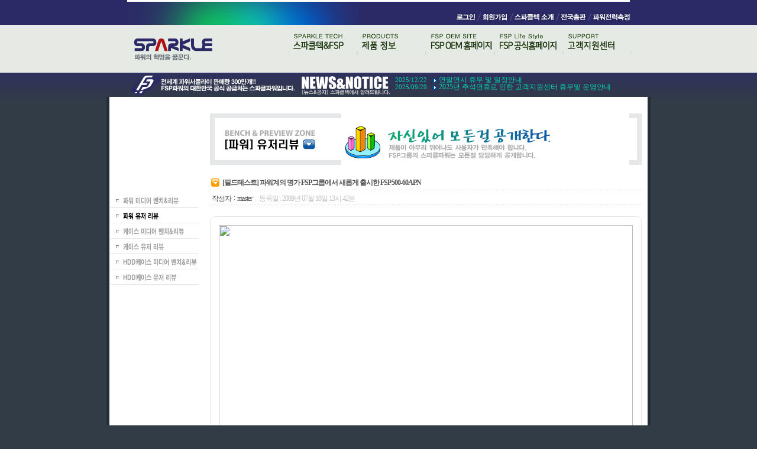

--- FILE ---
content_type: text/html
request_url: http://www.sparklepower.co.kr/spi/bbs_view.php?bbs_data=aWR4PTU0MjImc3RhcnRQYWdlPTAmbGlzdE5vPTkyJnRhYmxlPWNzX2Jic19kYXRhJmNvZGU9cmV2aWV3X3Bvd2VyX3VzZXImc2VhcmNoX2l0ZW09JnNlYXJjaF9vcmRlcj0=%7C%7C
body_size: 23054
content:
<html>
<head>
<title>컴퓨터 구성의 필수품 - 스파클파워/스파클케이스</title>
<meta http-equiv="Content-Type" content="text/html; charset=euc-kr">

<!-- 상태바 출력 -->
<script language="JavaScript">
<!--
window.status='컴퓨터 구성의 필수품 - 스파클파워/스파클케이스';
//-->
</script>

<!-- 링크 클릭시 테두리의 점선 자동으로 없애기  -->
<script language="JavaScript">
function bluring(){
        if(event.srcElement.tagName=="A"||event.srcElement.tagName=="IMG")
        document.body.focus();
}
document.onfocusin=bluring;
</script>
<link href="spi.css" rel="stylesheet" type="text/css">
</head>
<body background="img/common/bg.jpg" style='background-repeat:repeat-x' bgcolor="#323c47" leftmargin="0" topmargin="0" marginwidth="0" marginheight="0">

<table width="860" border="0" cellspacing="0" cellpadding="0" align=center>
<tr>
	<td>


<table width="850" height="3" border="0" cellspacing="0" cellpadding="0" bgcolor=white align=center>
<tr><td></td></tr></table>

<table width="850" border="0" cellspacing="0" cellpadding="0" align=center>
<tr>
	<td><img src="img/common/bg_top.gif"  border="0" alt=""></td>
	<td width=100%></td>
	<td><table  border="0" cellspacing="0" cellpadding="0" >
			<tr>
			<td width=100%></td>


				
				<td><a href="login.php" onMouseOver='rollover11.src="img/common/tm1_on.gif"' onMouseOut='rollover11.src="img/common/tm1.gif"' onfocus='this.blur()'><img src="img/common/tm1.gif"  border="0" name="rollover11"></td>




								

				<td><a href="join.php" onMouseOver='rollover12.src="img/common/tm2_on.gif"' onMouseOut='rollover12.src="img/common/tm2.gif"' onfocus='this.blur()'><img src="img/common/tm2.gif" border="0" name="rollover12"></td>
  				

				<td><a href="company.php" onMouseOver='rollover13.src="img/common/tm3_on.gif"' onMouseOut='rollover13.src="img/common/tm3.gif"' onfocus='this.blur()'><img src="img/common/tm3.gif" border="0" name="rollover13"></td>

				<td><a href="support_agent.php" onMouseOver='rollover14.src="img/common/tm4_on.gif"' onMouseOut='rollover14.src="img/common/tm4.gif"' onfocus='this.blur()'><img src="img/common/tm4.gif" border="0" name="rollover14"></td>

				<td><a href="https://www.fsplifestyle.com/landing/calculator.html" target = "_blank" onMouseOver='rollover15.src="img/common/tm5_on.gif"' onMouseOut='rollover15.src="img/common/tm5.gif"' onfocus='this.blur()'><img src="img/common/tm5.gif" border="0" name="rollover15"></td>


			</tr>
			</table></td>
</tr>
</table>



<table width="850" border="0" cellspacing="0" cellpadding="0" align=center>
<tr>
	<td><a href="index.php" onfocus='this.blur()'><img src="img/common/ci.gif" width="160" height="81" border="0" alt=""></a></td>
	<td valign=top>
	<div id=Top>
	<script>
	function mainTab(id,init) {
		var dd,dd1=new Array;
		var img_off_tab=new Array;
		var img_on_tab=new Array;
		img_off_tab[1]='img/common/tab1.gif';
		img_off_tab[2]='img/common/tab2.gif';
		img_off_tab[3]='img/common/tab3.gif';
		img_off_tab[4]='img/common/tab4.gif';
		img_off_tab[5]='img/common/tab5.gif';
		img_off_tab[6]='img/common/tab6.gif';

		img_on_tab[1]='img/common/tab1_on.gif';
		img_on_tab[2]='img/common/tab2_on.gif';
		img_on_tab[3]='img/common/tab3_on.gif';
		img_on_tab[4]='img/common/tab4_on.gif';
		img_on_tab[5]='img/common/tab5_on.gif';
		img_on_tab[6]='img/common/tab6_on.gif';

		mid=document.getElementById(init+id);
		imgc=eval("img_"+init+id);
		var _div_tag = document.getElementsByTagName("div");
		for (i=0;i<_div_tag.length;i++) {
			if (_div_tag[i].id.indexOf(init)==0) {
				_div_tag[i].className = 'main_mnu_off';
				dd=_div_tag[i].id.split("_mnu");
				c=dd[1];
				img=eval("img_"+_div_tag[i].id);
				img.src=img_off_tab[c];
			}
		}
		mid.className="main_mnu_on";
		imgc.src=img_on_tab[id];
	}
	</script>

	<style>
		.main_mnu_on{ display:; visibility:visible; }
		.main_mnu_off{ display:none; visibility:hidden; }
		#main_mnu1{ margin-left:0px; }
		#main_mnu2{ margin-left:75px; }
		#main_mnu3{ margin-left:231px; }
		#main_mnu4{ margin-left:115px; }
		#main_mnu5{ margin-left:231px; }
		#main_mnu6{ margin-left:231px; }
	</style>
<div class=tab01>
	<table width="100%" border="0" cellspacing="0" cellpadding="0" align=center>
	<tr>
	
		<td><a href="tz.php"  onMouseOver="mainTab('6','main_mnu');" style="visibility:hidden"><img id="img_main_mnu6"  src="img/common/tab6.gif" width="116" height="51" border="0" alt=""></a></td>
	
		<td><a href="company.php"  onMouseOver="mainTab('1','main_mnu');"><img id="img_main_mnu1"  src="img/common/tab1.gif"  height="51" border="0" alt=""></a></td>

		<td><a href="product_list.php?part_idx=161"  onMouseOver="mainTab('2','main_mnu');"><img id="img_main_mnu2"  src="img/common/tab2.gif" width="116" height="51" border="0" alt=""></a></td>		
			
		<td><a href="https://www.fsp-group.com/kr/index.html" onMouseOver="mainTab('3','main_mnu');"><img id="img_main_mnu3"  src="img/common/tab3.gif"  height="51" border="0" alt=""></a></td>

		<!--<td><a href="product_list_oem.php?part_idx=37" onMouseOver="mainTab('3','main_mnu');"><img id="img_main_mnu3"  src="img/common/tab3.gif"  height="51" border="0" alt=""></a></td> -->

		<td><a href="https://www.fsplifestyle.com/en/index.php" onMouseOver="mainTab('4','main_mnu');"><img id="img_main_mnu4"  src="img/common/tab4.gif" width="116" height="51" border="0" alt=""></a></td>

		<td><a href="bbs_list.php?code=faq"  onMouseOver="mainTab('5','main_mnu');"><img id="img_main_mnu5"  src="img/common/tab5.gif"  height="51" border="0" alt=""></a></td>
	</tr>
	</table>
</div>



<div id=main_mnu1 class=main_mnu_off>
		<table cellspacing=0 cellpadding=0 border=0 bgcolor=#e7e9e4>
			<tr>
	<td bgcolor=#e7e9e4 width=1></td>
	<td width=15></td>
	<td><a href="company.php"><img src="img/common/tab1_1.gif" width="65" height="23" border="0" alt=""></a></td>
<!-- 	<td><a href="files/eng_spivision.files/frame.htm" target="_blank"><img src="img/common/tab1_2.gif" width="68" height="23" border="0" alt=""></a></td> -->
	<td><a href="company_as.php"><img src="img/common/tab1_3.gif" width="65" height="23" border="0" alt=""></a></td>
	<td><a href="company_map.php"><img src="img/common/tab1_4.gif" width="65" height="23" border="0" alt=""></a></td>
	<td width=136></td>
	<td bgcolor=#e7e9e4 width=1></td>
			</tr>
		</table>
</div>


<div id=main_mnu2 class=main_mnu_off>
		<table cellspacing=0 cellpadding=0 border=0 bgcolor=#e7e9e4>
			<tr>
	<td bgcolor=#e7e9e4 width=1></td>
	<td width=15></td>
	<td><a href="product_list.php?part_idx=169"><img src="img/common/tab2_1.gif" width="65" height="23" border="0" alt=""></a></td>
	<td><a href="product_list.php?part_idx=147"><img src="img/common/tab2_9.gif" width="65" height="23" border="0" alt=""></a></td>
	<td><a href="product_list.php?part_idx=144"><img src="img/common/tab2_8.gif" width="65" height="23" border="0" alt=""></a></td>
	<td><a href="pz_case.php"><img src="img/common/tab2_3.gif" width="65" height="23" border="0" alt=""></a></td>
	<td><a href="product_list.php?part_idx=105"><img src="img/common/tab2_4.gif"  width="65" height="23" border="0" alt=""></a></td>
	<td width=80></td>
	<td bgcolor=#e7e9e4 width=1></td>
			</tr>
		</table>
</div>


	<div id=main_mnu3 class=main_mnu_off>
		<table cellspacing=0 cellpadding=0 border=0 bgcolor=#e7e9e4>
			<tr>
	<td bgcolor=#e7e9e4 width=1></td>
	<td width=10></td>
	<td><a href="https://www.fsp-group.com/kr/product/MedicalPSU.html"><img src="img/common/tab9_1.gif" width="65" height="23" border="0" alt=""></a></td>
	<td><a href="https://www.fsp-group.com/kr/product/PCPSU.html"><img src="img/common/tab9_2.gif" width="65" height="23" border="0" alt=""></a></td>
	<td><a href="https://www.fsp-group.com/kr/product/IPCPSU.html"><img src="img/common/tab9_3.gif" width="65" height="23" border="0" alt=""></a></td>
	<td><a href="https://www.fsp-group.com/kr/product/adapter.html"><img src="img/common/tab9_4.gif" width="65" height="23" border="0" alt=""></a></td>
	<td><a href="https://www.fsp-group.com/kr/product/SSL.html"><img src="img/common/tab9_5.gif" width="65" height="23" border="0" alt=""></a></td>
	<td><a href="https://www.fsp-group.com/kr/product/TVPSU.html"><img src="img/common/tab9_6.gif" width="65" height="23" border="0" alt=""></a></td>
	<td><a href="https://www.fsp-group.com/kr/product/OpenFrame.html"><img src="img/common/tab9_7.gif" width="65" height="23" border="0" alt=""></a></td>
	<td width=75></td>
	<td bgcolor=#e7e9e4 width=1></td>
			</tr>
		</table>
		</div>

					
					
				<!-- 	<div id=main_mnu3 class=main_mnu_off>

		<table cellspacing=0 cellpadding=0 border=0 bgcolor=#e7e9e4>
			<tr>
	<td bgcolor=#d7dbd5 width=1></td>
	<td width=10></td>
	<td><a href="product_list_oem.php?part_idx=37"><img src="img/common/tab3_1.gif" width="20" height="23" border="0" alt=""></a></td>
	<td><a href="product_list_oem.php?part_idx=91"><img src="img/common/tab3_2.gif" width="30" height="23" border="0" alt=""></a></td>
	<td><a href="product_list_oem.php?part_idx=57"><img src="img/common/tab3_3.gif" width="71" height="23" border="0" alt=""></a></td>
	<td><a href="#" onClick="alert('OEM제품정보 등록중입니다.\n빠른 시일내에 업데이트 마치겠습니다.'); return false" ><img src="img/common/tab3_4.gif" width="75" height="23" border="0" alt=""></a></td>
	<td><a href="#" onClick="alert('OEM제품정보 등록중입니다.\n빠른 시일내에 업데이트 마치겠습니다.'); return false" ><img src="img/common/tab3_5.gif" width="46" height="23" border="0" alt=""></a></td>
	<td><a href="#" onClick="alert('OEM제품정보 등록중입니다.\n빠른 시일내에 업데이트 마치겠습니다.'); return false" ><img src="img/common/tab3_6.gif" width="33" height="23" border="0" alt=""></a></td>
	<td><a href="#" onClick="alert('OEM제품정보 등록중입니다.\n빠른 시일내에 업데이트 마치겠습니다.'); return false" ><img src="img/common/tab3_7.gif" width="58" height="23" border="0" alt=""></a></td>
	<td><a href="#" onClick="alert('OEM제품정보 등록중입니다.\n빠른 시일내에 업데이트 마치겠습니다.'); return false" ><img src="img/common/tab3_8.gif" width="59" height="23" border="0" alt=""></a></td>
	<td width=75></td>
	<td bgcolor=#d7dbd5 width=1></td>
			</tr>
		</table>
		</div>-->



	<div id=main_mnu4 class=main_mnu_off> 
<!--		<table cellspacing=0 cellpadding=0 border=0 bgcolor=#e7e9e4 > -->
<!--			<tr> -->
<!--	<td bgcolor=#d7dbd5 width=1></td> -->
<!--	<td width=15></td> -->
<!--	<td><a href="bbs_list.php?code=review_power"><img src="img/common/tab4_1.gif" width="72" height="23" border="0" alt=""></a></td> -->
<!--	<td><a href="bbs_list.php?code=review_power_user"><img src="img/common/tab4_2.gif" width="77" height="23" border="0" alt=""></a></td> -->
<!--	<td><a href="bbs_list.php?code=review_case"><img src="img/common/tab4_3.gif" width="85" height="23" border="0" alt=""></a></td> -->
<!--	<td><a href="bbs_list.php?code=review_case_user"><img src="img/common/tab4_4.gif" width="90" height="23" border="0" alt=""></a></td> -->
<!--	<td><a href="bbs_list.php?code=review_hddcase"><img src="img/common/tab4_5.gif"  height="23" border="0" alt=""></a></td> -->
<!--	<td><a href="bbs_list.php?code=review_hddcase_user"><img src="img/common/tab4_6.gif" height="23" border="0" alt=""></a></td> -->
<!--	<td width=60></td> -->
<!--	<td bgcolor=#d7dbd5 width=1></td> -->
<!--			</tr> -->
<!--		</table> -->
		</div>



	<div id=main_mnu5 class=main_mnu_off>
		<table cellspacing=0 cellpadding=0 border=0 bgcolor=#e7e9e4>
			<tr>
	<td bgcolor=#e7e9e4 width=1></td>
	<td width=125></td>
	<td><a href="bbs_list.php?code=faq"><img src="img/common/tab5_1.gif" width="65" height="23" border="0" alt=""></a></td>
	<td><a href="support_as.php"><img src="img/common/tab5_2.gif" width="65" height="23" border="0" alt=""></a></td>
	<td><a href="support_agent.php"><img src="img/common/tab5_3.gif" width="65" height="23" border="0" alt=""></a></td>
	<td><a href="https://www.fsplifestyle.com/landing/calculator.html" target = "_blank"><img src="img/common/tab5_4.gif" width="65" height="23" border="0" alt=""></a></td>
	<td><a href="bbs_list.php?code=notice"><img src="img/common/tab5_5.gif" width="65" height="23" border="0" alt=""></a></td>
	<td><a href="support_mail.php"><img src="img/common/tab5_6.gif" width="65" height="23" border="0" alt=""></a></td>
	<td width=15></td>
	<td bgcolor=#e7e9e4 width=1></td>
			</tr>
		</table>
		</div>




	<div id=main_mnu6 class=main_mnu_off>
		<table cellspacing=0 cellpadding=0 border=0 bgcolor=#e7e9e4>
			<tr>
	<td bgcolor=#d7dbd5 width=1></td>
	<td width=15></td>
	<td><a href="product_list.php?part_idx=102"><img src="img/common/tab6_1.gif" height="23" border="0" alt=""></a></td>
	<td><a href="product_list.php?part_idx=103"><img src="img/common/tab6_2.gif" height="23" border="0" alt=""></a></td>
	<td><a href="product_list.php?part_idx=104"><img src="img/common/tab6_3.gif" height="23" border="0" alt=""></a></td>
	<td><a href="bbs_list.php?code=tg_qna"><img src="img/common/tab6_4.gif" height="23" border="0" alt=""></a></td>
	<td width=130></td>
	<td bgcolor=#d7dbd5 width=1></td>
			</tr>
		</table>
		</div>

	</div>
	</td>

</tr>
</table>


<table width="850" border="0" cellspacing="0" cellpadding="0" align=center>
<tr>
	<td><img src="img/common/fsp_ex.gif"  height="41" border="0" alt=""></td>
<!-- 	<td><a href="files/eng_spivision.htm" target="_blank"><img src="img/common/btn_fsp.gif" width="69" height="41" border="0" alt=""></a></td> -->
	<td><a href="bbs_list.php?code=notice" onfocus='this.blur()'><img src="img/common/ti_notice.gif" width="167" height="41" border="0" alt=""></a></td>
	<td width=100% valign=top style="padding-top:6px">		<table width=100% cellpadding=0 cellspacing=0 border=0>

			<tr>
				<td class=notice>2025/12/22  &nbsp;&nbsp;<img src="img/notice_dot.gif" border="0" align=absmiddle></b> <a href="bbs_view.php?bbs_data=aWR4PTE5NDI0JnN0YXJ0UGFnZT0mbGlzdE5vPSZ0YWJsZT1jc19iYnNfZGF0YSZjb2RlPW5vdGljZSZzZWFyY2hfaXRlbT0mc2VhcmNoX29yZGVyPQ==||">연말연시 휴무 및 일정안내</a></td>
			</tr>
			
			<tr>
				<td class=notice>2025/09/29  &nbsp;&nbsp;<img src="img/notice_dot.gif" border="0" align=absmiddle></b> <a href="bbs_view.php?bbs_data=aWR4PTE5MzYwJnN0YXJ0UGFnZT0mbGlzdE5vPSZ0YWJsZT1jc19iYnNfZGF0YSZjb2RlPW5vdGljZSZzZWFyY2hfaXRlbT0mc2VhcmNoX29yZGVyPQ==||">2025년 추석연휴로 인한 고객지원센터 휴무및 운영안내</a></td>
			</tr>
			
		</table></td>
</tr>
</table>


















<table width="100%" border="0" cellspacing="0" cellpadding="0">
<tr>
	<td width=5 bgcolor="#252e38"><img src="img/space.gif" width=5 height=0></td>
	<td bgcolor=white height=200 valign=top><br><br><br><br><br><br><br><br><br><table border="0" cellpadding="0" cellspacing="0" width="100%" ><tr>
		<tr><td><a href="bbs_list.php?code=review_power" onMouseOver='rollover1.src="img/bench/m1_on.gif"' onMouseOut='rollover1.src="img/bench/m1.gif"' onfocus='this.blur()'><img src="img/bench/m1.gif" border="0" name="rollover1"></a></td></tr>

		<tr><td><img src="img/bench/m2_on.gif" border="0"></td></tr>
	    

		<tr><td><a href="bbs_list.php?code=review_case" onMouseOver='rollover3.src="img/bench/m3_on.gif"' onMouseOut='rollover3.src="img/bench/m3.gif"' onfocus='this.blur()'><img src="img/bench/m3.gif" border="0" name="rollover3"></a></td></tr>
	
		<tr><td><a href="bbs_list.php?code=review_case_user" onMouseOver='rollover4.src="img/bench/m4_on.gif"' onMouseOut='rollover4.src="img/bench/m4.gif"' onfocus='this.blur()'><img src="img/bench/m4.gif" border="0" name="rollover4"></a></td></tr>

		<tr><td><a href="bbs_list.php?code=review_hddcase" onMouseOver='rollover5.src="img/bench/m5_on.gif"' onMouseOut='rollover5.src="img/bench/m5.gif"' onfocus='this.blur()'><img src="img/bench/m5.gif" border="0" name="rollover5"></a></td></tr>
		<tr><td><a href="bbs_list.php?code=review_hddcase_user" onMouseOver='rollover6.src="img/bench/m6_on.gif"' onMouseOut='rollover6.src="img/bench/m6.gif"' onfocus='this.blur()'><img src="img/bench/m6.gif" border="0" name="rollover6"></a></td></tr>
</table></td>
	<td width=10 bgcolor=white><img src="img/space.gif" width=10 height=0></td>
	<td valign=top bgcolor=white width=100%>
	
	
<table width="100%" border="0" cellspacing="10" cellpadding="0">
<tr>
	<td>
<!-- 본문시작 -->

<br>
<table width='100%' border="0" cellspacing="0" cellpadding="0">
<tr>
	<td><img src="img/bbs/bbs_review_power_user_image.gif" border="0"></td>
	<td width=100%></td>
	<td><img src="img/products/ti_tail.gif" width="21" height="87" border="0" alt=""></td>
</tr>
</table><br>



<table width="100%" height=25 border="0" cellpadding="0" cellspacing="0" background="img/products/dot_line.gif">
<tr>
    <td width=21><img src="img/products/dot_menu.gif" width="21" height="25" border="0" alt=""></td>
	<td><b>[필드테스트] 파워계의 명가 FSP그룹에서 새롭게 출시한 FSP 500-60APN</b></td>
</tr>
</table>

<table width="100%" height=25 border="0" cellpadding="0" cellspacing="0" background="img/products/dot_line.gif">
<tr>
	<td>
	
	<table>
	<tr>
		<td valign=top style="padding-top:3px">작성자</td>
		<td valign=top>:</td>
		<td valign=top style="padding-top:3px">master</td>
		<td></td>

		<td></td>
		<td valign=top style="padding-top:3px"><font color="#C1C1C1">등록일 : 2009년 07월 10일 13시 42분</font></td>
	</tr>
	</table>

</td>
</tr>
</table>

	
		<br>
		

<table width='100%' border="0" cellspacing="0" cellpadding="0">
<tr>
	<td><img src="img/bbs/br1.gif" width="11" height="11" border="0" alt=""></td>
	<td background="img/bbs/br_t.gif"></td>
	<td><img src="img/bbs/br2.gif" width="11" height="11" border="0" alt=""></td>
</tr>
<tr>
	<td background="img/bbs/br_l.gif"></td>
	<td width=100%>





							<table width="100%" border="0" cellspacing="0" cellpadding="0" class="menu">

											<tr> 
												<td><table width="100%" border="0" cellspacing="0" cellpadding="0" class="menu">
											
							<!-- 파일이 그림일 경우 출력(gif/jpg) -->
																				<!-- 파일이 그림일 경우 출력(gif/jpg) -->
													<tr>
														<td width="100%" align="center" valign=top><table width="100%" height='250' border="0" cellspacing="4" cellpadding="0">
															<tr>
																<td valign=top><html>

<head>
<meta name="GENERATOR" content="Microsoft FrontPage 5.0">
<meta name="ProgId" content="FrontPage.Editor.Document">
<meta http-equiv="Content-Type" content="text/html; charset=ks_c_5601-1987">
<title>새 페이지 1</title>
</head>

<body>

<!--DCM_BODY-->
<meta content=" 6.0.0.70" name="generator">
<p style="MARGIN-TOP: 0px; MARGIN-BOTTOM: 0px; LINE-HEIGHT: 150%">
<img onclick="open_pop(this.src);" src="http://img.danawa.com/images/descFiles/2/495/1494365_1_1247028063.jpg" align="bottom" border="0" name="image_content" width="700" height="4442"></p>
<p style="MARGIN-TOP: 0px; MARGIN-BOTTOM: 0px; LINE-HEIGHT: 150%">
<img onclick="open_pop(this.src);" src="http://img.danawa.com/images/descFiles/2/495/1494365_1_1247028064.jpg" align="bottom" border="0" name="image_content" width="700" height="4863"></p>
<p style="MARGIN-TOP: 0px; MARGIN-BOTTOM: 0px; LINE-HEIGHT: 150%">
<img onclick="open_pop(this.src);" src="http://img.danawa.com/images/descFiles/2/495/1494365_1_1247028065.jpg" align="bottom" border="0" name="image_content" width="700" height="4442"></p>
<p style="MARGIN-TOP: 0px; MARGIN-BOTTOM: 0px; LINE-HEIGHT: 150%">
<img onclick="open_pop(this.src);" src="http://img.danawa.com/images/descFiles/2/495/1494365_1_1247028066.jpg" align="bottom" border="0" name="image_content" width="700" height="4159"></p>
<p style="MARGIN-TOP: 0px; MARGIN-BOTTOM: 0px; LINE-HEIGHT: 150%">
<img onclick="open_pop(this.src);" src="http://img.danawa.com/images/descFiles/2/495/1494365_1_1247028067.jpg" align="bottom" border="0" name="image_content" width="700" height="3892"></p>
<p style="MARGIN-TOP: 0px; MARGIN-BOTTOM: 0px; LINE-HEIGHT: 150%">
<img onclick="open_pop(this.src);" src="http://img.danawa.com/images/descFiles/2/495/1494365_1_1247028068.jpg" align="bottom" border="0" name="image_content" width="700" height="8000"></p>

</body>

</html><br><br></td>
															</tr>
														</table></td>
													</tr>
												</table></td>
											</tr>

										</table>






</td>
	<td background="img/bbs/br_r.gif"></td>
</tr>
<tr>
	<td><img src="img/bbs/br3.gif" width="11" height="11" border="0" alt=""></td>
	<td background="img/bbs/br_d.gif"></td>
	<td><img src="img/bbs/br4.gif" width="11" height="11" border="0" alt=""></td>
</tr>
</table>






<!-- 코멘트 시작 -->
			
<!-- 코멘트 종료-->

















										<table width="100%" height="35" border="0" cellpadding="0" cellspacing="0">
											<tr>
												<td align="right">
												<a href="bbs_write.php?reWrite=1&bbs_data=aWR4PTU0MjImc3RhcnRQYWdlPTAmbGlzdE5vPTkyJnRhYmxlPWNzX2Jic19kYXRhJmNvZGU9cmV2aWV3X3Bvd2VyX3VzZXImc2VhcmNoX2l0ZW09JnNlYXJjaF9vcmRlcj0=||"><img src="images/bt_reply.gif" border="0" align="absmiddle"></a>
												<a href="bbs_passwd.php?bbs_view_del=1&bbs_data=aWR4PTU0MjImc3RhcnRQYWdlPTAmbGlzdE5vPTkyJnRhYmxlPWNzX2Jic19kYXRhJmNvZGU9cmV2aWV3X3Bvd2VyX3VzZXImc2VhcmNoX2l0ZW09JnNlYXJjaF9vcmRlcj0=||"><img src="images/bt_delete.gif" border="0" align="absmiddle"></a>
												<a href="bbs_passwd.php?bbs_view_edit=1&bbs_data=aWR4PTU0MjImc3RhcnRQYWdlPTAmbGlzdE5vPTkyJnRhYmxlPWNzX2Jic19kYXRhJmNvZGU9cmV2aWV3X3Bvd2VyX3VzZXImc2VhcmNoX2l0ZW09JnNlYXJjaF9vcmRlcj0=||"><img src="images/bt_bbsedit.gif" border="0" align="absmiddle"></a>
																								<a href="bbs_list.php?bbs_data=aWR4PTU0MjImc3RhcnRQYWdlPTAmbGlzdE5vPTkyJnRhYmxlPWNzX2Jic19kYXRhJmNvZGU9cmV2aWV3X3Bvd2VyX3VzZXImc2VhcmNoX2l0ZW09JnNlYXJjaF9vcmRlcj0=||"><img src="images/bt_list.gif" border="0" align="absmiddle"></a></td>
											</tr>
										</table><!-- 내용출력 끝 //-->








<br><br>

<!-- 본문끝 -->	
</td>
</tr>
</table>


</td>
<td width=5 bgcolor="#252e38"><img src="img/space.gif" width=5 height=0></td>
</tr>
</table>




<table width="100%" border="0" cellspacing="0" cellpadding="0">
<tr>
	<td width=5 bgcolor="#252e38"><img src="img/space.gif" width=5 height=0></td>
	<td bgcolor=white valign=top>
	<table width="100%" border="0" cellspacing="0" cellpadding="0" background="img/common/copyright_bg.gif">
<tr>
	<td width=160><img src="img/space.gif" width=160 height=0></td>
	<td><img src="img/common/copyright.gif" width="502" height="63" border="0" alt=""></td>
	<td><img src="img/common/as_time.gif" width="145" height="63" border="0" alt=""></td>
	<td width=100%></td>
</tr>
</table>

	
	</td>
	<td width=5 bgcolor="#252e38"><img src="img/space.gif" width=5 height=0></td>
</tr>
</table>


<table width="100%" border="0" cellspacing="0" cellpadding="0" bgcolor="#252e38">
<tr>
	<td width=160><img src="img/space.gif" width=350 height=0></td>
	<td width=30><a href="company_map.php"><img src="img/common/btn_map.gif" width="28" height="13" border="0" alt=""></a></td>
	<td width=30><a href="support_as.php"><img src="img/common/btn_as.gif" width="28" height="13" border="0" alt=""></a></td>
	<td><img src="img/common/copyright_eng.gif" width="289" height="25" border="0" alt=""></td>
</tr>
</table>



</td>
</tr>
</table>

</body>
</html>

--- FILE ---
content_type: text/css
request_url: http://www.sparklepower.co.kr/spi/spi.css
body_size: 9026
content:
  a:link { font-size:9pt; color:#000000; text-decoration:none; }
  a:visited { font-size:9pt; color:rgb(0,0,0); text-decoration:none; }
  A:active  { text-decoration:none;     }
  A:hover   { color:#999999; text-decoration:UNDERLINE;    }
  .small    { font-family:; font-size:8pt  }
  .norm     { font-family:; font-size:9pt  }
  .big      { font-family:; font-size:12pt  }
   body	    {
	      scrollbar-3dlight-color:#C9C9C9;
	      scrollbar-arrow-color:ffffff;
	      scrollbar-base-color:#c9c9c9;
	      scrollbar-face-color:#cfcfcf;
	      scrollbar-highlight-color:FFFFFF;
	      scrollbar-shadow-color:595959;
	      scrollbar-darkshadow-color:FFFFFF;
	    }
  p, body, select, input, form, textarea, option
  { font-family:Verdana,; color:#555555; font-size:9pt; line-height:18px; letter-spacing:-1px; }
  table, td 
  { font-family:Verdana,; color:#555555; font-size:9pt; line-height:18px; letter-spacing:-1px; }
  
    .p11 { font-family:"援대┝,�뗭쓬,arial"; font-size: 11px; color: #929ba5; font-weight: none;line-height:14px;letter-spacing:0px;}	

    .normal { font-family:"援대┝,�뗭쓬,arial"; font-size: 12px; color: #929ba5; font-weight: none;line-height:14px;letter-spacing:0px;}	

   	.inc { font-family:"�뗭쓬"; font-size: 11px; color: 808892; font-weight: none;line-height:14px;letter-spacing:-1.5px;}	
	.inc a:link { font-family: "援대┝,�뗭쓬,arial";font-size: 12px; color: c1ff00; text-decoration: none;line-height:14px; }
	.inc a:visited { font-family: "援대┝,�뗭쓬,arial";font-size: 12px; color: c1ff00; text-decoration: none;line-height:14px; }
	.inc a:hover { font-family: "援대┝,�뗭쓬,arial";font-size: 12px; color: b4ed00;   text-decoration : none;font-weight:bold;line-height:14px; }

   	.white { font-family:"援대┝,�뗭쓬,arial"; font-size: 11px; color: white; font-weight: none;line-height:12px;letter-spacing:0px;}	
	.white a:link { font-family: "援대┝,�뗭쓬,arial";font-size: 12px; color: white; text-decoration: none;line-height:12px; }
	.white a:visited { font-family: "援대┝,�뗭쓬,arial";font-size: 12px; color: white; text-decoration: none;line-height:12px; }
	.white a:hover { font-family: "援대┝,�뗭쓬,arial";font-size: 12px; color: #0c985d;   text-decoration : none;line-height:12px; }

   	.notice { font-family:"援대┝,�뗭쓬,arial"; font-size: 11px; color: #00d6b0; font-weight: none;line-height:12px;letter-spacing:0px;}	
	.notice a:link { font-family: "援대┝,�뗭쓬,arial";font-size: 12px; color: #00d6b0; text-decoration: none;line-height:12px; }
	.notice a:visited { font-family: "援대┝,�뗭쓬,arial";font-size: 12px; color: #00d6b0; text-decoration: none;line-height:12px; }
	.notice a:hover { font-family: "援대┝,�뗭쓬,arial";font-size: 12px; color: #0c985d;   text-decoration : none;line-height:12px; }
	
	.yellow { font-family:"援대┝,�뗭쓬,arial"; font-size: 12px; color: #FF3C00; font-weight: none;}	
	.yellow a:link { font-family: "援대┝,�뗭쓬,arial";font-size: 12px; color: #FF3C00; text-decoration: none; }
	.yellow a:visited { font-family: "援대┝,�뗭쓬,arial";font-size: 12px; color: #FF3C00; text-decoration: none; }
	.yellow a:hover { font-family: "援대┝,�뗭쓬,arial";font-size: 12px; color: #21B5C6;   text-decoration : none;font-weight:bold; }


   	.blue { font-family:"援대┝,�뗭쓬,arial"; font-size: 12px; color: #0B5291; font-weight: none;}	
	.blue a:link { font-family: "援대┝,�뗭쓬,arial";font-size: 12px; color: #0B5291; text-decoration: none; }
	.blue a:visited { font-family: "援대┝,�뗭쓬,arial";font-size: 12px; color: #0B5291; text-decoration: none; }
	.blue a:hover { font-family: "援대┝,�뗭쓬,arial";font-size: 12px; color: #23920A;   text-decoration : none;font-weight:bold; }



	.bbs_list { font-family:"援대┝,�뗭쓬,arial"; font-size: 12px; color: #324379; font-weight: none;letter-spacing:0px;}	
	.bbs_list a:link { font-family: "援대┝,�뗭쓬,arial";font-size: 12px; color: #324379; text-decoration: none;letter-spacing:0px; }
	.bbs_list a:visited { font-family: "援대┝,�뗭쓬,arial";font-size: 12px; color: #324379; text-decoration: none;letter-spacing:0px; }
	.bbs_list a:hover { font-family: "援대┝,�뗭쓬,arial";font-size: 12px; color: #23920A;   text-decoration : none;letter-spacing:0px; }


	.main_list { font-family:"援대┝,�뗭쓬,arial"; font-size: 12px; color: #324379; font-weight: none;}	
	.main_list a:link { font-family: "援대┝,�뗭쓬,arial";font-size: 12px; color: #324379; text-decoration: none; }
	.main_list a:visited { font-family: "援대┝,�뗭쓬,arial";font-size: 12px; color: #324379; text-decoration: none; }
	.main_list a:hover { font-family: "援대┝,�뗭쓬,arial";font-size: 12px; color: #23920A;   text-decoration : none; }


	.category { font-family:"援대┝, arial, helvetica"; font-size: 12px; color: #efefef; font-weight: none}	
	.category a:link { font-family: "援대┝, arial, helvetica"; color: #2179c6; text-decoration: none; font-size: 9pt;letter-spacing:0px;}
	.category a:visited { font-family: "援대┝, arial, helvetica"; color:#2179c6 ; text-decoration: none; font-size: 9pt; text-decoration : none}
	.category a:hover { font-family: "援대┝, arial, helvetica"; color: #23920A;  font-size: 9pt;text-decoration : none; font-weight:none }



	.cmenu { font-family:"seoul, arial, helvetica"; font-size: 12px; color: #471061; font-weight: none}	
	.cmenu a:link { font-family: "seoul, arial, helvetica"; color: #471061; text-decoration: none; font-size: 9pt;text-decoration : none}
	.cmenu a:visited { font-family: "seoul, arial, helvetica"; color:#471061 ; text-decoration: none; font-size: 9pt; text-decoration : none}
	.cmenu a:hover { font-family: "seoul, arial, helvetica"; color: #23920A;  font-size: 9pt;text-decoration : none; font-weight:none }

.small { font-family:""; font-size: 11px;letter-spacing: -1.5px; color: #587C32; font-weight: none; }

.text {BACKGROUND-COLOR: #f2f2f2; BORDER-BOTTOM: #eaeaea 1px solid; BORDER-LEFT: #9e9e9e 1px solid; BORDER-RIGHT: #eaeaea 1px solid; BORDER-TOP: #9e9e9e 1px solid; COLOR: #000000; FONT-FAMILY: 援대┝; FONT-SIZE: 9pt
}
.textarea {border:1px solid;border-color:#ddd9d1;width:100%;font-size:9pt;color:#8f8c80;background-color:white;}

.menu { color:#333333; font-size: 12px; font-family: "", "Arial", "Helvetica", "sans-serif"; line-height: 140%
	}
.menuorange { color:#FF9900; font-size: 12px; font-family: "", "Arial", "Helvetica", "sans-serif"; line-height: 140%
	}
.tmb { color:#525152; font-size: 12px; font-weight:bold;font-family: "", "Arial", "Helvetica", "sans-serif"; line-height: 150%
	}
.menublue { color:#00AEEF; font-size: 12px;font-family: "", "Arial", "Helvetica", "sans-serif"; line-height: 150%
	}
.menugreen { color:#639A00; font-size: 12px;font-family: "", "Arial", "Helvetica", "sans-serif"; line-height: 150%
	}
.menupurple { color:#FF0000; font-size: 12px;font-family: "", "Arial", "Helvetica", "sans-serif"; line-height: 150%
	}
.menured { color:#FF0000; font-size: 12px;font-family: "", "Arial", "Helvetica", "sans-serif"; line-height: 130%
	}
.oldprice { color:#333333; font-size: 12px;font-family: "", "Arial", "Helvetica", "sans-serif"; line-height: 150%; text-decoration: line-through
	}
.bluelight { color:#33FFFF; font-size: 12px;font-family: "", "Arial", "Helvetica", "sans-serif"; line-height: 150%
	}
.cp { color:#333333; font-size: 11px; font-family: "Tahoma", "Helvetica", "sans-serif"; line-height: 150%
	}
.submenu { color:#737173; font-size: 11px; font-family: "", "Arial", "Helvetica", "sans-serif"; line-height: 150%
	}
.enbold { color:#737173; font-size: 11px; font-weight:bold;font-family: "", "Arial", "Helvetica", "sans-serif"; line-height: 150%
	}
.enboldno { color:#FF0000; font-size: 11px; font-weight:bold;font-family: "", "Arial", "Helvetica", "sans-serif"; line-height: 150%
	}
.enboldno2 { color:orange; font-size: 11px; font-weight:bold;font-family: "", "Arial", "Helvetica", "sans-serif"; line-height: 150%
	}
.new_title { color:#00FFFF; font-size: 12px; font-family: "", "Arial", "Helvetica", "sans-serif";font-weight:bold; line-height: 140%
	}
.new_price { color:#FFFFFF; font-size: 12px; font-family: "", "Arial", "Helvetica", "sans-serif";font-weight:bold; line-height: 140%
	}
.menu_bold { color:#333333; font-size: 12px; font-family: "", "Arial", "Helvetica", "sans-serif"; font-weight:bold; line-height: 140%
	}
.menu_bw { color:#FFFFFF; font-size: 12px; font-family: "", "Arial", "Helvetica", "sans-serif"; line-height: 140%
	}
.login { color:#333333; font-weight:bold; font-size: 11px; font-family: "sans-serif"; line-height: 150%
	}
.input_black { border:solid 1 black; font-family:Tahoma; font-size:8pt; color:white; background-color:8c8c8c
	}
.input { color:#fc5000;font-size:12px;  font-family:"援대┝,�뗭쓬,aral"; background-color:white; border:1 
solid c2c2c2;height:22px;letter-spacing:0px;font-weight:bold;}


.input_mono {	font-size=12px;  font-family:; background-color:EFEBEF; border:1 solid #BDBEBD
	}
.input_login { color:#FFFFFF;font-size=12px;  font-family:"?", "Helvetica", "sans-serif"; background-color:EF9610; border:1 solid #FFFFFF
	}